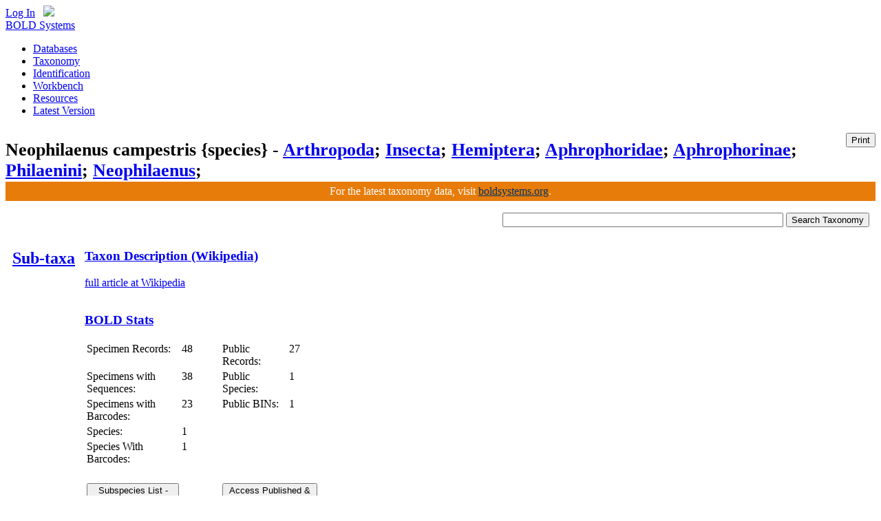

--- FILE ---
content_type: text/html; charset=utf-8
request_url: http://v3.boldsystems.org/index.php/Taxbrowser_Taxonpage?taxid=725843
body_size: 49582
content:
<!DOCTYPE HTML>
<html>
	<head>
		<meta http-equiv="Content-Type" content="text/html; charset=UTF-8">
<meta charset="utf-8">
<title>BOLD Systems: Taxonomy Browser - Neophilaenus campestris {species}</title>
<link rel="canonical" href="https://boldsystems.org"/>

<script type="text/javascript" src="https://use.typekit.com/xhb6anh.js"></script>
<script type="text/javascript">try{Typekit.load();}catch(e){}</script>

<script type="text/javascript" src="/libhtml_v3/js/gAnalyticsConfig.js"> </script>

<!--Jquery UI -->
<link type="text/css" href="/libhtml_v3/jquery-ui-1.10.3.custom/css/redmond/jquery-ui-1.10.3.custom.css" rel="stylesheet" />
<script type="text/javascript" src="/libhtml_v3/jquery-ui_new/js/jquery-1.6.2.min.js"></script>
<script type="text/javascript" src="/libhtml_v3/jquery-ui-1.10.3.custom/js/jquery-ui-1.10.3.custom.min.js"></script>

<script type="text/javascript" src="/libhtml_v3/uiPlugins/qtip/jquery.qtip.min.js"></script>
<link type="text/css" rel="stylesheet" href="/libhtml_v3/uiPlugins/qtip/jquery.qtip.min.css" />
<script type="text/javascript" src="/libhtml_v3/js/json2.js"></script>

<script type="text/javascript" src="/libhtml_v3/js/recordMeta.131010.js"></script>

<link rel="stylesheet" type="text/css" href="/libhtml_v3/css/reset-min.css">
<link rel="stylesheet" type="text/css" href="/libhtml_v3/css/fonts-min.css">
<link rel="stylesheet" href="/libhtml_v3/css/base.032013.css" type="text/css" media="screen">
<link rel="stylesheet" href="/libhtml_v3/css/basePrint.css" type="text/css" media="print">

<!--April 19, 2012	Karina Gonzales	- This is added to solve incompatibility CSS issues on IE-->
<!--[if IE]>
    <link rel="stylesheet" type="text/css" href="/libhtml_v3/css/ie.css" />
<![endif]-->
<style>
	#subheader table td{
		font-size:13px;
	}
	#subheader table{
		border-collapse:collapse;
		padding:0px;
	}
	#subheader td.printBtn{
		vertical-align:top;text-align:right;padding-top:7px;
	}
</style>

<script type="text/javascript">
	$(function(){
		$("button#printBtn").button({
			icons:{primary: "ui-icon-print"}
		});
		$("button#printBtn").click(function (e){
			window.print();
		});

		var icons = {
			header: "ui-icon-pin-w",
			headerSelected: "ui-icon-pin-s"
		}
		//Accordion
		$(".portlet").accordion({
			header: "h3",
			collapsible: false,
			heightStyle: "content",
			autoHeight : false,
			icons: icons
		});

		//menubar
		$(".leftmenu").accordion({
			header: "h2",
			collapsible: false,
			heightStyle: "content",
			autoHeight : false,
			icons: false
		});
		//Buttons

		// Tabs
		$('#tabs').tabs();

		// Dialog
		$('#dialog').dialog({
			autoOpen: false,
			width: 600,
			buttons: {
				"Ok": function() {
					$(this).dialog("close");
				},
				"Cancel": function() {
					$(this).dialog("close");
				}
			}
		});

		// Dialog Link
		$('#dialog_link').click(function(){
			$('#dialog').dialog('open');
			return false;
		});


		//hover states on the static widgets
		$('#dialog_link, ul#icons li').hover(
		function() { $(this).addClass('ui-state-hover'); },
		function() { $(this).removeClass('ui-state-hover'); }
	);

	});
</script>

<script type="text/javascript">
	var uvOptions = {};
	$('document').ready(function (){
		var uv = document.createElement('script'); uv.type = 'text/javascript'; uv.async = true;
		uv.src = ('https:' == document.location.protocol ? 'https://' : 'http://') + 'widget.uservoice.com/TktTCebkDKejDAgcH4XaA.js';
		var s = document.getElementsByTagName('script')[0]; s.parentNode.insertBefore(uv, s);
	});
</script>
		<link rel="stylesheet" type="text/css" href="/libhtml/highslide/highslide.css" />
		<script type="text/javascript" src="/libhtml/highslide/highslide-full.js"></script>
		<script type="text/javascript">
			maxColWidth = 2250;
			maxColHeight = 1125;
			hs.graphicsDir = '/libhtml/highslide/graphics/';
			hs.showCredits = false;
			hs.enableKeyListener = false;
			hs.width = 720;
			hs.height = 360;
			hs.allowMultipleInstances = false;
			hs.useBox = true;
			hs.enableKeyListener = false;
			hs.dimmingOpacity=0.1;
			hs.outlineType = 'custom';
			hs.registerOverlay({
					html: '<div class="closebutton" onclick="return hs.close(this)" title="Close"></div>',
					position: 'top right',
					useOnHtml: true,
					fade: 2 // fading the semi-transparent overlay looks bad in IE
			});
		    //TODO:look into the different pages that use highslide plugin.  For now this overrides the initial config for the galleries so that
		    //where you use the basic highslide it doesn't have as much empty space around the maps.'
		</script>

        	<!--Megan added this javascript back in to make the pop-up function for now-->
        	<script language="javascript">
			//setup variables for jquery thumbnail regrouping tool so that it doesn't have to be redefined each time.
			var currentThumbnailColumns = 3;
			var regroupStart = "N";
			var thumbnailWidth = 80;
			var regroupReady = "N";
			var maxWidth = 1400;
			var minWidth = 245;
			var minCols = 3;
			var currentWindowSize;
			var maxCells;
			var maxRows;

			$(document).ready(function() {
				//all button elements should get converted to jquery ui buttons
				$(function() {
					$( 'button' ).button();
				});

				//Taxonomy Search event handler
				$('button[name="searchTax"]').click(function () {
					window.location = "/index.php/Taxbrowser_Taxonpage?taxon="+ $('input[name="taxon"]').val();
				})
				//Species Summary event handler
				$('button[name="speciesSummaryOpen"]').click(function () {
					openSpeciesSummary();
				})
				//Access Published & Released Data event handler
				$('button[name="accessPublishedData"]').click(function () {
					window.location = "/index.php/Public_SearchTerms?query=\"Neophilaenus campestris\"[tax]";
				})

				$('a.popup-medium').click(function (ev) {
					window.open(this.href,'popup', 'scrollbars=yes,width=780,height=690');
					ev.preventDefault();
				})

				wikiRetrieve('Neophilaenus campestris', '17');

				//initial setup of thumbnail regroup variables and check to see if any regrouping should be done on the page
				maxCells = $("#thumbnails table td").length;
				if(maxCells>minCols){//only execute if there are more thumbnails than the minimum for columns
				    currentWindowSize = $(window).width();
				    maxRows = $("#thumbnails table tr").length;
				    regroupReady = "Y"
				    regroupThumbnails();
				}

				resizeHeader ();
			});

			function openSpeciesSummary(ev) {
				/*var page="speciesSummary";
				Popup=window.open('/index.php/Working',page,'scrollbars=yes,resizable=yes,width=900,height=700');
				setTimeout("Popup.location.href=\"/index.php/TaxBrowser_TaxonPage/SpeciesSummary?taxid=725843\"",1000);*/

				var page="speciesSummary";
				Popup=window.open('/index.php/Working',page,'scrollbars=yes,resizable=yes,width=900,height=700');
				setTimeout(function(){
								$('form[name="actionRequest"]').attr('target', page);
								$('form[name="actionRequest"]').submit();
								Popup.focus();},
								450);

				ev.preventDefault();

			}

			function previewImage(captionkey,image,taxonrep,sampleid,identification,copyright_license,copyright_year,copyright_holder,copyright_inst,img_attr,img_attr_link,taxid) {
				img=returnObjById("previewimage_"+captionkey);
				//img.src="/pics/_w300/"+image;

				img.src= image.replace("_w300/","");
				var comma=",";

				field1=returnObjById("previewimage_"+captionkey+"_field1");

				if (identification!=taxonrep && taxonrep!="<b><i>"+identification+"</i></b>") {
					if(taxonrep.length>0){
						field1.innerHTML=identification+" ("+"<a href=\"/index.php/TaxBrowser_Taxonpage?taxid="+taxid+"\">"+taxonrep+"</a>"+")";
					}else{
						field1.innerHTML=identification;
					}
				}
				else field1.innerHTML=identification;

				if(img_attr.length>0 && img_attr!="undefined"){
					var attribution='<a HREF="javascript:void(0)" onclick="window.open(\'' + img_attr_link + '\',\'imgAttribution\',\'width=880,height=870,scrollbars=yes\')";><img id="attribution_img" name="attribution_img" src='+ img_attr + '  ></a>';
				}else {
					var attribution="";
				}

				if(copyright_holder==copyright_inst){
					copyright_inst="";
					comma="";
				}
				field2=returnObjById("previewimage_"+captionkey+"_field2");
				field2.innerHTML="";
				field2.innerHTML+="<div id=\"lightgrey\"><div id=\"left_column\">&nbsp;&nbsp;Sample ID:</div><div id=\"right_column\">" + sampleid + "</div></div>";
				field2.innerHTML+="<div id=\"lightgrey\"><div id=\"dotted-line\"></div><div id=\"left_column\">&nbsp;&nbsp;License: </div><div id=\"right_column\">" + copyright_license + " " + copyright_year + "<br>"  + attribution + "</div></div>";
				field2.innerHTML+="<div id=\"lightgrey\"><div id=\"dotted-line\"></div><div id=\"left_column\">&nbsp;&nbsp;License Holder: </div><div id=\"right_column\">" + copyright_holder + comma + "&nbsp;" + copyright_inst +  "</div></div>";
				//field2.innerHTML+="<div id=\"lightgrey\"><div id=\"dotted-line\"></div><div id=\"left_column\">&nbsp;&nbsp;Photographer:</div><div id=\"right_column\">" + copyright_holder  + "</div></div>";

			}

			function returnObjById( id )
			{
				if (document.getElementById)
					var returnVar = document.getElementById(id);
				else if (document.all)
					var returnVar = document.all[id];
				else if (document.layers)
					var returnVar = document.layers[id];
				return returnVar;
			}

			function wikiRetrieve(name, rank)
			{
				var url = "/index.php/MAS_Ajax_WikiRetriever?name=" + name + '&url=true';
				$.ajax({
					type:"GET",
					url: url,
					data: {rank: rank},
					dataType: 'json',
					success: function(data){

						if(data && data['text']) {
							$('#rowTaxon').show();
							$('#pTaxon').prepend(data['text']);
							if(data['url']) {
								$('#pTaxon a').attr('href', 'http://en.wikipedia.org/wiki/' + data['url']);
							}
						} else {
							$('#rowTaxon').hide();
						}
					},
					error: function(){
						$('#rowTaxon').hide();
					}
				});
			}

			$(window).resize(function() {
			    if (Math.abs($(window).width()-currentWindowSize)>(thumbnailWidth/2)&&regroupReady=="Y"){
				regroupThumbnails();
			    }
			});
			function regroupThumbnails()
			{
			    //Check if another regroup process is running.
			    //Make sure that we don't run if it is smaller than the default columns created.
			    //There are other elements on the page that cannot be squished so keep the minimum columns and width
			    if(regroupStart == "N"){

				regroupStart = "Y"

				currWidth = $(window).width()-900;
				if (currWidth < minWidth) //don't let it get smaller than the minimum width
				    currWidth = minWidth;
				if (currWidth > maxWidth) //don't expand past the maximum width
				    currWidth = maxWidth;
				//calculate the number of columns that would fit
				newColumns = Math.floor(currWidth / thumbnailWidth);
				//don't let it render smaller than minimum columns
				if (newColumns < minCols)
				    newColumns = minCols;
				if (currWidth <= maxWidth && newColumns != currentThumbnailColumns){ //only do the regrouping if there is a change
				    currentThumbnailColumns = newColumns;
				    currRow = 1;
				    for(i=minCols;i<maxCells;i++){
					if(i%newColumns==0){//move to next row which was built in initalization of page
					    currRow++;
					    if(currRow>maxRows){
						alert(currRow);
					    }
					}
					//Move the cells around
					$("#c"+i).appendTo('#row'+currRow);
				    }
				}
				//now redraw the div to make sure it refreshes the table width
				$("#thumbnails").hide(0,function(){$(this).show()});
				//set the current window size so that it can be checked against
				currentWindowSize = $(window).width();
				regroupStart = "N"//Reset check variable

			    }
			}
			</script>
	<style type="text/css">

		.imagegallery_imagecell {
			background-color: #FFFFFF;
			margin: 10px;
			border: 1px solid #BBBBBB;
			padding: epx;
		}

		.imagegallery_preview {
			background-color: #FFFFFF;
			margin: 8px;
			border: 1px solid #111111;
			padding: 4px;
			width:400px;
			text-align: center;
			float:right;
		}
		.imagegallery_section {
			/*background-color: #F8F8EC; */
			border-top-width: 1px;
			border-bottom-width: 1px;
			/*border-top-style: dotted;
			border-bottom-style: dotted;
			border-top-color: #ABAD84;
			border-bottom-color: #ABAD84;*/
		}
		#thumbnails{
		    width:100%;
		    min-width:252px;
		    max-height:500px;
		    overflow:auto; /*only show the scroll bars if you have to*/
		    overflow-y:auto; /*only show the scroll bars if you have to*/
		    overflow-x:hidden; /*never show the horizontal one.  The regroup will handle this.*/
		}
		#thumbnailPreview{/* Setup image preview style here*/
		    min-width:400px;
		    text-align:right;
		    vertical-align: top;
		}

		.datalist {
			list-style-position: inside;
			margin-left: 3px;
			font: 11px/16px Arial, Helvetica, sans-serif;
			list-style-type: circle;
		}
		.imagegallery_metadescr {
			font-family: Verdana, Arial, Helvetica, sans-serif;
			font-size: 11px;
			color: #333333;
			padding-left: 6px;
		}
		#dotted-line {
			border-bottom:1px dashed #CCCCCC;
		}
		#right_column {
			display:inline;
			float: left;
			text-align:left;
			width:265px;
		}
		#left_column {
			display:inline;
			float: left;
			width:90px;
		}
		#darkgrey {
			width:345px;
			margin:0 auto;
			float:left;
			background-color:#e0ddd7;
		}
		#lightgrey {
			width:358px;
			margin:0 auto;
			float:left;
			background-color:#edf1f0;
		}

		.chartImage{/*TODO: SR to replace pie charts to fit 340px instead of the 380px*/
		    width:340px;
		}
		#searchBox{/* Move Search to the top right and make the input larger*/
		    float:right;
		    padding-right:2px;
		}
		#searchBox input{width:400px;}
		.clearboth{clear:both;}/*TODO: Put this rule into the base css*/
		.alignTop, .alignTop td{
			vertical-align: top;
		}
	</style>
	</head>
	<body>
		<div style="position: absolute; width: 9999px; visibility: hidden; display: none;"></div>
		<div id="container">

			<script type="text/javascript">
	$(document).ready(function() {

		$('#userMenuLink').click(function(e) {
			$('#userMenu').slideDown();

			return false;
		});

		$(document).click(function() {
			$('#userMenu').slideUp();
		});
			});
	var popupPref;

	function openPref() {
		popupPref = window.open("/index.php/MAS_Management_UserProfile", 'userprofile', 'scrollbars=yes,resizable=yes,width=800,height=622');
		popupPref.focus();
	}
	</script>
<!--header start -->
<div id="loggedOutMessage" style="display: none;" class="ui-widget">
	<div class="ui-state-highlight ui-corner-bottom" style="padding: 0pt 0.7em;">
		<p><span class="ui-icon ui-icon-info" style="float: left; margin-right: 0.3em;"></span>
			You've been logged out. Click <a href="/index.php/Login/page">here</a> to log back in.
			<a href="#" id="closeLoggedMessage" class="ui-icon ui-icon-closethick" style="float: right; margin-right: 0.3em;"></a>
		</p>
	</div>
</div>
<div id="header">
	<div id="globalNav" style="position: relative; z-index:1;white-space: nowrap;width:200px;"><a href="/index.php/Login/page">Log In</a>			<div id="userMenu" class="ui-widget-content" style="display: none; position: absolute; text-align: left; right: 5px; width: 100px; padding-left: 5px; background:#def1fa"><a href="/index.php/Login/page">Log In</a></div>
		 &nbsp; <a id="userMenuLink" href="/index.php/Logout"><img src="/libhtml_v3/images/gearGlobalNav.png" border="0" /></a>
	</div>
	<div class="box">
		<div id="logo">
			<a href="/">BOLD Systems</a>
		</div>

		<div id="mainNav">
			<ul>

				<li class=""><a href="/index.php/databases">Databases</a></li>
				<li class=""><a href="/index.php/TaxBrowser_Home">Taxonomy</a></li>
				<li class=""><a href="/index.php/IDS_OpenIdEngine">Identification</a></li>
				<li class=""><a href="/index.php/MAS_Management_UserConsole">Workbench</a></li>
				<li class=""><a href="/index.php/Resources">Resources</a></li>
				<li class=""><a href="https://boldsystems.org">Latest Version</a></li>

			</ul>
		</div>

	</div>
</div>
<!--header end -->
			<!--subheader start -->
<script type="text/javascript" >
	function resizeHeader ( ){
		subHeaderTitle = $('#subHeaderH1').text();  //strip away html codes

		if (subHeaderTitle.length > 88){
			size = parseInt(88 * 160 / subHeaderTitle.length);
			$('#subHeaderH1').css('font-size', size + '%');
		}
	}
</script>
<div id="subheader">
	<div class="box">
		<table width="100%" cellspacing="0" cellpadding="0"><tr><td><h1 id="subHeaderH1">Neophilaenus campestris {species} -  <a title="phylum"href="/index.php/TaxBrowser_Taxonpage?taxid=20">Arthropoda</a>;  <a title="class"href="/index.php/TaxBrowser_Taxonpage?taxid=82">Insecta</a>;  <a title="order"href="/index.php/TaxBrowser_Taxonpage?taxid=133">Hemiptera</a>;  <a title="family"href="/index.php/TaxBrowser_Taxonpage?taxid=1272">Aphrophoridae</a>;  <a title="subfamily"href="/index.php/TaxBrowser_Taxonpage?taxid=316919">Aphrophorinae</a>;  <a title="tribe"href="/index.php/TaxBrowser_Taxonpage?taxid=1211561">Philaenini</a>;  <a title="genus"href="/index.php/TaxBrowser_Taxonpage?taxid=224075">Neophilaenus</a>; </h1></td><td class="printBtn"><button style="float:right" id="printBtn">Print</button></td></tr></table>
	</div>
</div>
<!--subheader end -->
			<!-- Banner to boldsystems.org -->
			<div style='background-color:#E77C0A;margin-top:-28px;text-align: center;'>
				<h1 style="font-weight:300; font-size:100%; line-height:28px; text-shadow:none;color:#fff;">For the latest taxonomy data, visit <a style="color:#036" href="https://boldsystems.org">boldsystems.org</a>.</h1>
			</div>

			<div class="box">
				<table width="100%" border="0" cellpadding="2" cellspacing="5">
					<tr>
						<td>
							<div id="searchBox">
								<form action="/index.php/Taxbrowser_Taxonpage" method="GET">  <!-- to allow "Enter" to submit form -->
									<input type="text" name="taxon" class="text ui-widget-content ui-corner-all" />
									<button name="searchTax">Search Taxonomy</button>
								</form>
							</div>
						</td>
					</tr>
					<tr>
						<td class="alignTop">
							<table width="100%">
								<tr>
																			<td> <!-- Left Menu START-->
											<div class="leftmenu">
												<h2><a href="#">Sub-taxa</a></h2>
												<div id="taxMenu">
																									</div>
											</div>
											<p><img src="/libhtml/images/spacer.gif" width="200" height="5" alt=""></p>
										</td>
									 <!-- Left Menu END -->
									<td> <!-- Right Side START -->
										<table width="100%" border="0" cellpadding="0" cellspacing="0">
											<tr id="rowTaxon">
													<td>
														<div class="portlet">
															<h3><a href="#">Taxon Description (Wikipedia)</a></h3>
															<div id="portletContents">
																<p id="pTaxon">
															    <a class="popup-medium" href="http://en.wikipedia.org/wiki/Neophilaenus campestris">full article at Wikipedia</a>
																</p>
															 </div>
														</div>
													</td>
												</tr>
											<tr>
												<td>
													<div class="portlet" >
														<h3><a href="#">BOLD Stats</a></h3>
														<div id="portletContents">
															<table width="30%" >
																<tr>
																	<td width="41%">Specimen Records:</td>
																	<td width="17%">48</td>
																	<td width="29%">Public Records:</td>
																	<td width="13%">27</td>
																</tr>
																<tr>
																	<td>Specimens with Sequences:</td>
																	<td>38</td>
																	<td>Public Species:</td>
																	<td>1</td>
																</tr>
																<tr>
																	<td>Specimens with Barcodes:</td>
																	<td><specimendataforlivestats/>23<specimendataforlivestats/></td>
																	<td>Public BINs:</td>
																	<td>1</td>
																</tr>
																<tr>
																	<td>Species:</td>
																	<td>1</td>
																	<td>&nbsp;&nbsp;&nbsp;&nbsp;&nbsp;&nbsp;&nbsp;
																																			</td>
																	<td>&nbsp;</td>
																</tr>
																<tr>
																	<td>Species With Barcodes:</td>
																	<td>1</td>
																	<td>&nbsp;&nbsp;&nbsp;&nbsp;&nbsp;&nbsp;&nbsp;
																																			</td>
																	<td>&nbsp;</td>
																</tr>
																<tr>
																	<td>&nbsp;</td>
																	<td></td>
																	<td>&nbsp;&nbsp;&nbsp;&nbsp;&nbsp;&nbsp;&nbsp;
																																			</td>
																	<td>&nbsp;</td>
																</tr>
																<tr>
																	<td><button name="speciesSummaryOpen"> Subspecies List - Progress </button></td>
																	<td></td>
																	<td colspan="2"><button name="accessPublishedData">Access Published &amp; Released Data</button></td>
																</tr>
															</table>
															<br>
														</div>
													</div>
												</td></tr>
											<tr>
												<td>
													<div class="portlet" >
														<h3><a href="#">Contributors (Specimens & Sequencing)</a></h3>
														<div id="portletContents">
                                                        		<table width="100%" border="0" cellspacing="4" cellpadding="4">
                                                                  <tr>
                                                                    <th>Specimen Depositories:</th>
                                                                    <th>Sequencing Labs:</th>
                                                                  </tr>
                                                                  <tr>
                                                                    <td>
																		                                                                        <img class="chartImage" src="/index.php/TaxBrowser_Charts_InstitutionSrcPie?taxid=725843" alt="Depositories" >
																		                                                                        <div id="institutionsList2"></div>
                                                                    	<script language="javascript">
                                                                        var institutionsReduced=true;
                                                                        function institutionsExpandReduce() {
                                                                            if (institutionsReduced==true) {
                                                                                document.getElementById('institutionsList').innerHTML="";
                                                                                document.getElementById('institutionsExpandReduceLink').innerHTML="Collapse";
                                                                                institutionsReduced=false;
                                                                            } else {
                                                                                document.getElementById('institutionsList').innerHTML="";
                                                                                document.getElementById('institutionsExpandReduceLink').innerHTML="Expand";
                                                                                institutionsReduced=true;
                                                                            }
                                                                        }

																		</script>


                                                                    </td>
                                                                    <td>
                                                                    	                                                                   		<img class="chartImage" src="/index.php/TaxBrowser_Charts_InstitutionSrcPie/sequencinglabs?taxid=725843" alt="Sequencing Labs" >
																		                                                                    </td>
                                                                  </tr>
                                                                </table>



														</div>
													</div>
												</td>
											</tr>

																						<tr>
													<td>
														<div class="portlet">
														<h3><a href="#">Imagery</a></h3>
												
												<DIV CLASS="PAGEBREAK"><table border="0" class="imagegallery_section" cellpadding="0" cellspacing="0" width="100%"><tr><td colspan="2" class="imagegallery_metadescr"><table width="100%" border="0" cellspacing="1" cellpadding="1" class="imagegallery_metadescr"><tr><td ><b> </b> images representing specimens of Neophilaenus campestris</td></tr></table></td></tr><tr><td><DIV id="thumbnails"><table border="0" cellspacing="4" cellpadding="2" ><TBODY class=scrollContent><tr id="row1"><td id="c0" class="imagegallery_imagecell"><a  onMouseOver="Javascript:previewImage('_','//v3.boldsystems.org/pics/FBCIC/BC_ZSM_CIC_0104%2B1478996352.JPG','','BC_ZSM_CIC_0104','','CreativeCommons - Attribution Non-Commercial Share-Alike','(2016)','SNSB, Staatliche Naturwissenschaftliche Sammlungen Bayerns','ZSM (SNSB, Zoologische Staatssammlung Muenchen)','/libhtml/icons/creativecommons/by-nc-sa_80x15.png','http://creativecommons.org/licenses/by-nc-sa/3.0/','');"><img title=" ( - BC_ZSM_CIC_0104)  {}  [ ] CreativeCommons - Attribution Non-Commercial Share-Alike (2016)" alt=" ( - BC_ZSM_CIC_0104)  @11 [ ] CreativeCommons - Attribution Non-Commercial Share-Alike (2016) SNSB, Staatliche Naturwissenschaftliche Sammlungen Bayerns ZSM (SNSB, Zoologische Staatssammlung Muenchen)"  src="//v3.boldsystems.org/pics/_w300/FBCIC/BC_ZSM_CIC_0104%2B1478996352.JPG" width="70" border="0"></a></td>
<td id="c1" class="imagegallery_imagecell"><a  onMouseOver="Javascript:previewImage('_','//v3.boldsystems.org/pics/FBCIC/BC_ZSM_CIC_0103%2B1478996350.JPG','','BC_ZSM_CIC_0103','','CreativeCommons - Attribution Non-Commercial Share-Alike','(2016)','SNSB, Staatliche Naturwissenschaftliche Sammlungen Bayerns','ZSM (SNSB, Zoologische Staatssammlung Muenchen)','/libhtml/icons/creativecommons/by-nc-sa_80x15.png','http://creativecommons.org/licenses/by-nc-sa/3.0/','');"><img title=" ( - BC_ZSM_CIC_0103)  {}  [ ] CreativeCommons - Attribution Non-Commercial Share-Alike (2016)" alt=" ( - BC_ZSM_CIC_0103)  @11 [ ] CreativeCommons - Attribution Non-Commercial Share-Alike (2016) SNSB, Staatliche Naturwissenschaftliche Sammlungen Bayerns ZSM (SNSB, Zoologische Staatssammlung Muenchen)"  src="//v3.boldsystems.org/pics/_w300/FBCIC/BC_ZSM_CIC_0103%2B1478996350.JPG" width="70" border="0"></a></td>
<td id="c2" class="imagegallery_imagecell"><a  onMouseOver="Javascript:previewImage('_','//v3.boldsystems.org/pics/LPRCI/LPRC2021-1511%2B1623513618.JPG','','LPRC2021-1511','','By-SA Creative Common','(2021)','Rodolphe Rougerie','Museum national d&amp;#039;Histoire naturelle, Paris','','http://creativecommons.org/licenses/by-nc-sa/3.0/','');"><img title=" ( - LPRC2021-1511)  {}  [ ] By-SA Creative Common (2021)" alt=" ( - LPRC2021-1511)  @11 [ ] By-SA Creative Common (2021) Rodolphe Rougerie Museum national d&#039;Histoire naturelle, Paris"  src="//v3.boldsystems.org/pics/_w300/LPRCI/LPRC2021-1511%2B1623513618.JPG" width="70" border="0"></a></td>
</tr><tr id="row2"><td id="c3" class="imagegallery_imagecell"><a  onMouseOver="Javascript:previewImage('_','//v3.boldsystems.org/pics/LPRCI/LPRC2021-1508%2B1623513616.JPG','','LPRC2021-1508','','By-SA Creative Common','(2021)','Rodolphe Rougerie','Museum national d&amp;#039;Histoire naturelle, Paris','','http://creativecommons.org/licenses/by-nc-sa/3.0/','');"><img title=" ( - LPRC2021-1508)  {}  [ ] By-SA Creative Common (2021)" alt=" ( - LPRC2021-1508)  @11 [ ] By-SA Creative Common (2021) Rodolphe Rougerie Museum national d&#039;Histoire naturelle, Paris"  src="//v3.boldsystems.org/pics/_w300/LPRCI/LPRC2021-1508%2B1623513616.JPG" width="70" border="0"></a></td>
<td id="c4" class="imagegallery_imagecell"><a  onMouseOver="Javascript:previewImage('_','//v3.boldsystems.org/pics/LPRCI/LPRC2021-1505%2B1623513616.JPG','','LPRC2021-1505','','By-SA Creative Common','(2021)','Rodolphe Rougerie','Museum national d&amp;#039;Histoire naturelle, Paris','','http://creativecommons.org/licenses/by-nc-sa/3.0/','');"><img title=" ( - LPRC2021-1505)  {}  [ ] By-SA Creative Common (2021)" alt=" ( - LPRC2021-1505)  @11 [ ] By-SA Creative Common (2021) Rodolphe Rougerie Museum national d&#039;Histoire naturelle, Paris"  src="//v3.boldsystems.org/pics/_w300/LPRCI/LPRC2021-1505%2B1623513616.JPG" width="70" border="0"></a></td>
<td id="c5" class="imagegallery_imagecell"><a  onMouseOver="Javascript:previewImage('_','//v3.boldsystems.org/pics/LPRCI/LPRC2021-0361%2B1623513600.JPG','','LPRC2021-0361','','By-SA Creative Common','(2021)','Rodolphe Rougerie','Museum national d&amp;#039;Histoire naturelle, Paris','','http://creativecommons.org/licenses/by-nc-sa/3.0/','');"><img title=" ( - LPRC2021-0361)  {}  [ ] By-SA Creative Common (2021)" alt=" ( - LPRC2021-0361)  @11 [ ] By-SA Creative Common (2021) Rodolphe Rougerie Museum national d&#039;Histoire naturelle, Paris"  src="//v3.boldsystems.org/pics/_w300/LPRCI/LPRC2021-0361%2B1623513600.JPG" width="70" border="0"></a></td>
</tr><tr id="row3"><td id="c6" class="imagegallery_imagecell"><a  onMouseOver="Javascript:previewImage('_','//v3.boldsystems.org/pics/MEDB/mebtb25_1.1%2B1599056954.jpg','','MEBTB25','','CreativeCommons  Attribution Share-Alike','(2021)','Lucija Seric Jelaska','University of Zagreb, Faculty of Science, Department of Biology','/libhtml/icons/creativecommons/by-sa_80x15.png','http://creativecommons.org/licenses/by-sa/3.0/','');"><img title=" ( - MEBTB25)  {}  [ ] CreativeCommons  Attribution Share-Alike (2021)" alt=" ( - MEBTB25)  @11 [ ] CreativeCommons  Attribution Share-Alike (2021) Lucija Seric Jelaska University of Zagreb, Faculty of Science, Department of Biology"  src="//v3.boldsystems.org/pics/_w300/MEDB/mebtb25_1.1%2B1599056954.jpg" width="70" border="0"></a></td>
<td id="c7" class="imagegallery_imagecell"><a  onMouseOver="Javascript:previewImage('_','//v3.boldsystems.org/pics/MEDB/mebtb25_1.3%2B1599057034.jpg','','MEBTB25','','CreativeCommons  Attribution Share-Alike','(2021)','Lucija Seric Jelaska','University of Zagreb, Faculty of Science, Department of Biology','/libhtml/icons/creativecommons/by-sa_80x15.png','http://creativecommons.org/licenses/by-sa/3.0/','');"><img title=" ( - MEBTB25)  {}  [ ] CreativeCommons  Attribution Share-Alike (2021)" alt=" ( - MEBTB25)  @11 [ ] CreativeCommons  Attribution Share-Alike (2021) Lucija Seric Jelaska University of Zagreb, Faculty of Science, Department of Biology"  src="//v3.boldsystems.org/pics/_w300/MEDB/mebtb25_1.3%2B1599057034.jpg" width="70" border="0"></a></td>
<td id="c8" class="imagegallery_imagecell"><a  onMouseOver="Javascript:previewImage('_','//v3.boldsystems.org/pics/MEDB/mebtb25_1.4%2B1599057166.jpg','','MEBTB25','','CreativeCommons  Attribution Share-Alike','(2021)','Lucija Seric Jelaska','University of Zagreb, Faculty of Science, Department of Biology','/libhtml/icons/creativecommons/by-sa_80x15.png','http://creativecommons.org/licenses/by-sa/3.0/','');"><img title=" ( - MEBTB25)  {}  [ ] CreativeCommons  Attribution Share-Alike (2021)" alt=" ( - MEBTB25)  @11 [ ] CreativeCommons  Attribution Share-Alike (2021) Lucija Seric Jelaska University of Zagreb, Faculty of Science, Department of Biology"  src="//v3.boldsystems.org/pics/_w300/MEDB/mebtb25_1.4%2B1599057166.jpg" width="70" border="0"></a></td>
</tr><tr id="row4"><td id="c9" class="imagegallery_imagecell"><a  onMouseOver="Javascript:previewImage('_','//v3.boldsystems.org/pics/MEDB/mebtb25_1.2%2B1599056992.jpg','','MEBTB25','','CreativeCommons  Attribution Share-Alike','(2021)','Lucija Seric Jelaska','University of Zagreb, Faculty of Science, Department of Biology','/libhtml/icons/creativecommons/by-sa_80x15.png','http://creativecommons.org/licenses/by-sa/3.0/','');"><img title=" ( - MEBTB25)  {}  [ ] CreativeCommons  Attribution Share-Alike (2021)" alt=" ( - MEBTB25)  @11 [ ] CreativeCommons  Attribution Share-Alike (2021) Lucija Seric Jelaska University of Zagreb, Faculty of Science, Department of Biology"  src="//v3.boldsystems.org/pics/_w300/MEDB/mebtb25_1.2%2B1599056992.jpg" width="70" border="0"></a></td>
<td id="c10" class="imagegallery_imagecell"><a  onMouseOver="Javascript:previewImage('_','//v3.boldsystems.org/pics/MEDB/mebtb25_1.5%2B1599057180.jpg','','MEBTB25','','CreativeCommons  Attribution Share-Alike','(2021)','Lucija Seric Jelaska','University of Zagreb, Faculty of Science, Department of Biology','/libhtml/icons/creativecommons/by-sa_80x15.png','http://creativecommons.org/licenses/by-sa/3.0/','');"><img title=" ( - MEBTB25)  {}  [ ] CreativeCommons  Attribution Share-Alike (2021)" alt=" ( - MEBTB25)  @11 [ ] CreativeCommons  Attribution Share-Alike (2021) Lucija Seric Jelaska University of Zagreb, Faculty of Science, Department of Biology"  src="//v3.boldsystems.org/pics/_w300/MEDB/mebtb25_1.5%2B1599057180.jpg" width="70" border="0"></a></td>
<td id="c11" class="imagegallery_imagecell"><a  onMouseOver="Javascript:previewImage('_','//v3.boldsystems.org/pics/MEDB/mebtb26_1.1%2B1599057614.jpg','','MEBTB26','','CreativeCommons  Attribution Share-Alike','(2021)','Lucija Seric Jelaska','University of Zagreb, Faculty of Science, Department of Biology','/libhtml/icons/creativecommons/by-sa_80x15.png','http://creativecommons.org/licenses/by-sa/3.0/','');"><img title=" ( - MEBTB26)  {}  [ ] CreativeCommons  Attribution Share-Alike (2021)" alt=" ( - MEBTB26)  @11 [ ] CreativeCommons  Attribution Share-Alike (2021) Lucija Seric Jelaska University of Zagreb, Faculty of Science, Department of Biology"  src="//v3.boldsystems.org/pics/_w300/MEDB/mebtb26_1.1%2B1599057614.jpg" width="70" border="0"></a></td>
</tr><tr id="row5"><td id="c12" class="imagegallery_imagecell"><a  onMouseOver="Javascript:previewImage('_','//v3.boldsystems.org/pics/MEDB/mebtb26_1.2%2B1599057684.jpg','','MEBTB26','','CreativeCommons  Attribution Share-Alike','(2021)','Lucija Seric Jelaska','University of Zagreb, Faculty of Science, Department of Biology','/libhtml/icons/creativecommons/by-sa_80x15.png','http://creativecommons.org/licenses/by-sa/3.0/','');"><img title=" ( - MEBTB26)  {}  [ ] CreativeCommons  Attribution Share-Alike (2021)" alt=" ( - MEBTB26)  @11 [ ] CreativeCommons  Attribution Share-Alike (2021) Lucija Seric Jelaska University of Zagreb, Faculty of Science, Department of Biology"  src="//v3.boldsystems.org/pics/_w300/MEDB/mebtb26_1.2%2B1599057684.jpg" width="70" border="0"></a></td>
<td id="c13" class="imagegallery_imagecell"><a  onMouseOver="Javascript:previewImage('_','//v3.boldsystems.org/pics/MEDB/MEBTB1_1.1%2B1610546100.jpg','','MEBTB1','','CreativeCommons  Attribution Share-Alike','(2021)','Lucija Seric Jelaska','University of Zagreb, Faculty of Science, Department of Biology','/libhtml/icons/creativecommons/by-sa_80x15.png','http://creativecommons.org/licenses/by-sa/3.0/','');"><img title=" ( - MEBTB1)  {}  [ ] CreativeCommons  Attribution Share-Alike (2021)" alt=" ( - MEBTB1)  @11 [ ] CreativeCommons  Attribution Share-Alike (2021) Lucija Seric Jelaska University of Zagreb, Faculty of Science, Department of Biology"  src="//v3.boldsystems.org/pics/_w300/MEDB/MEBTB1_1.1%2B1610546100.jpg" width="70" border="0"></a></td>
<td id="c14" class="imagegallery_imagecell"><a  onMouseOver="Javascript:previewImage('_','//v3.boldsystems.org/pics/MEDB/MEBTB1_1.2%2B1610546128.jpg','','MEBTB1','','CreativeCommons  Attribution Share-Alike','(2021)','Lucija Seric Jelaska','University of Zagreb, Faculty of Science, Department of Biology','/libhtml/icons/creativecommons/by-sa_80x15.png','http://creativecommons.org/licenses/by-sa/3.0/','');"><img title=" ( - MEBTB1)  {}  [ ] CreativeCommons  Attribution Share-Alike (2021)" alt=" ( - MEBTB1)  @11 [ ] CreativeCommons  Attribution Share-Alike (2021) Lucija Seric Jelaska University of Zagreb, Faculty of Science, Department of Biology"  src="//v3.boldsystems.org/pics/_w300/MEDB/MEBTB1_1.2%2B1610546128.jpg" width="70" border="0"></a></td>
</tr><tr id="row6"><td id="c15" class="imagegallery_imagecell"><a  onMouseOver="Javascript:previewImage('_','//v3.boldsystems.org/pics/LPRCI/LPRC2021-1440%2B1623513606.JPG','','LPRC2021-1440','','By-SA Creative Common','(2021)','Rodolphe Rougerie','Museum national d&amp;#039;Histoire naturelle, Paris','','http://creativecommons.org/licenses/by-sa/3.0/','');"><img title=" ( - LPRC2021-1440)  {}  [ ] By-SA Creative Common (2021)" alt=" ( - LPRC2021-1440)  @11 [ ] By-SA Creative Common (2021) Rodolphe Rougerie Museum national d&#039;Histoire naturelle, Paris"  src="//v3.boldsystems.org/pics/_w300/LPRCI/LPRC2021-1440%2B1623513606.JPG" width="70" border="0"></a></td>
<td id="c16" class="imagegallery_imagecell"><a  onMouseOver="Javascript:previewImage('_','//v3.boldsystems.org/pics/NCAMP/Neophilaenus_campestris_f%2B1551286520.jpg','','Neophilaenus_campestris_f','','Unspecified (default): All Rights Reserved','','Unspecified','Unspecified','','http://creativecommons.org/licenses/by-sa/3.0/','');"><img title=" ( - Neophilaenus_campestris_f)  {}  [ ] Unspecified (default): All Rights Reserved " alt=" ( - Neophilaenus_campestris_f)  @11 [ ] Unspecified (default): All Rights Reserved  Unspecified Unspecified"  src="//v3.boldsystems.org/pics/_w300/NCAMP/Neophilaenus_campestris_f%2B1551286520.jpg" width="70" border="0"></a></td>
<td id="c17" class="imagegallery_imagecell"><a  onMouseOver="Javascript:previewImage('_','//v3.boldsystems.org/pics/AAUCH/ABOL_Oekot06-58%2B1671550034.JPG','','ZIK_OE6_58','','CC BY','(2022)','Holzinger W','Oekoteam - Inst.Animal Ecology &amp;amp; Landscape Planning, Graz, Austria','','http://creativecommons.org/licenses/by-sa/3.0/','');"><img title=" ( - ZIK_OE6_58)  {}  [ ] CC BY (2022)" alt=" ( - ZIK_OE6_58)  @11 [ ] CC BY (2022) Holzinger W Oekoteam - Inst.Animal Ecology &amp; Landscape Planning, Graz, Austria"  src="//v3.boldsystems.org/pics/_w300/AAUCH/ABOL_Oekot06-58%2B1671550034.JPG" width="70" border="0"></a></td>
</tr><tr id="row7"><td id="c18" class="imagegallery_imagecell"><a  onMouseOver="Javascript:previewImage('_','//v3.boldsystems.org/pics/AAUCH/ABOL_Oekot10-15%2B1671550044.JPG','','ZIK_OE10_15','','CC BY','(2022)','Holzinger W','Oekoteam - Inst.Animal Ecology &amp;amp; Landscape Planning, Graz, Austria','','http://creativecommons.org/licenses/by-sa/3.0/','');"><img title=" ( - ZIK_OE10_15)  {}  [ ] CC BY (2022)" alt=" ( - ZIK_OE10_15)  @11 [ ] CC BY (2022) Holzinger W Oekoteam - Inst.Animal Ecology &amp; Landscape Planning, Graz, Austria"  src="//v3.boldsystems.org/pics/_w300/AAUCH/ABOL_Oekot10-15%2B1671550044.JPG" width="70" border="0"></a></td>
<td id="c19" class="imagegallery_imagecell"><a  onMouseOver="Javascript:previewImage('_','//v3.boldsystems.org/pics/AAUCH/ABOL_Oekot10-16%2B1671550044.JPG','','ZIK_OE10_16','','CC BY','(2022)','Holzinger W','Oekoteam - Inst.Animal Ecology &amp;amp; Landscape Planning, Graz, Austria','','http://creativecommons.org/licenses/by-sa/3.0/','');"><img title=" ( - ZIK_OE10_16)  {}  [ ] CC BY (2022)" alt=" ( - ZIK_OE10_16)  @11 [ ] CC BY (2022) Holzinger W Oekoteam - Inst.Animal Ecology &amp; Landscape Planning, Graz, Austria"  src="//v3.boldsystems.org/pics/_w300/AAUCH/ABOL_Oekot10-16%2B1671550044.JPG" width="70" border="0"></a></td>
<td id="c20" class="imagegallery_imagecell"><a  onMouseOver="Javascript:previewImage('_','//v3.boldsystems.org/pics/AAUCH/ABOL_Oekot10-76%2B1671550058.JPG','','ZIK_OE10_76','','CC BY','(2022)','Holzinger W','Oekoteam - Inst.Animal Ecology &amp;amp; Landscape Planning, Graz, Austria','','http://creativecommons.org/licenses/by-sa/3.0/','');"><img title=" ( - ZIK_OE10_76)  {}  [ ] CC BY (2022)" alt=" ( - ZIK_OE10_76)  @11 [ ] CC BY (2022) Holzinger W Oekoteam - Inst.Animal Ecology &amp; Landscape Planning, Graz, Austria"  src="//v3.boldsystems.org/pics/_w300/AAUCH/ABOL_Oekot10-76%2B1671550058.JPG" width="70" border="0"></a></td>
</tr><tr id="row8"></tr></TBODY></table></DIV></td><td id="thumbnailPreview"><div class="imagegallery_preview" ><img id="previewimage__" name="previewimage__"src="//v3.boldsystems.org/pics/AAUCH/ABOL_Oekot10-76%2B1671550058.JPG" width="360" border="0" >
								<table border="0" cellpadding="2" cellspacing="2">
								  <tr>
									<td><div name="previewimage___field1" id="previewimage___field1"></div></td>
								  </tr>
								  <tr>
									<td>
									<div name="previewimage___field2" id="previewimage___field2">
										<div id="lightgrey">
											<div id="left_column" >&nbsp;&nbsp;Sample ID:</div>
											<div id="right_column">ZIK_OE10_76</div>
										</div><div id="lightgrey">
										<div id="dotted-line"></div>
											<div id="left_column">&nbsp;&nbsp;License:</div>
											<div id="right_column">CC BY&nbsp;(2022)</div><div id="lightgrey">
												<div id="dotted-line"></div><div id="left_column">&nbsp;&nbsp;License Holder:</div><div id="right_column">Holzinger W,&nbsp;Oekoteam - Inst.Animal Ecology &amp; Landscape Planning, Graz, Austria</div></div>
									</td>
								  </tr>
								</table><div>
</td></tr></table><br></DIV> 											</div></td></tr>
											
											<tr>
												<td>
													<div class="portlet">
														<h3><a href="#">Collection Sites</a></h3>
														<div id="portletContents">
																															<a class="highslide" onclick="return hs.expand(this,{width:maxColWidth,height:maxColHeight})" href="/index.php/TaxBrowser_Maps_CollectionSites?taxid=725843" ><img border="0" style="max-width:1024px;" width="75%" src="/index.php/TaxBrowser_Maps_CollectionSites?taxid=725843"></img></a>
																</br>
																<img src="/libhtml/icons/mapScale_BOLD.png">
																														<br>
																														<br>
														  <script language="javascript">
																var countriesReduced=true;
																function countriesExpandReduce() {

																	if (countriesReduced==true) {
																		/*document.getElementById('countrylist1').innerHTML="Austria France";
																		document.getElementById('countrylist2').innerHTML="Croatia Germany";
																		document.getElementById('countrylist3').innerHTML="Spain";*/

																		document.getElementById('countriesExpandReduceLink').innerHTML="Collapse";

																		$('#countrylisttable').empty();

																		fullList1 = ["Austria","France"];
																		fullList2 = ["Croatia","Germany"];
																		fullList3 = ["Spain"];
																		fullListcount1 = ["11","8"];
																		fullListcount2 = ["3","2"];
																		fullListcount3 = ["1"];

																		$.each(fullList1,function(i,value){

																			tr = "<tr>";
																			tr += "<td style='background-color:lightgrey' width='20%'>" + fullList1[i] + "</td><td width='13%'>" + fullListcount1[i] + "</td>";

																			if(fullList2[i] !== undefined)
																				tr += "<td style='background-color:lightgrey' width='20%'>" + fullList2[i] + "</td><td width='13%'>" + fullListcount2[i] + "</td>";

																			if(fullList3[i] !== undefined)
																				tr += "<td style='background-color:lightgrey' width='20%'>" + fullList3[i] + "</td><td width='13%'>" + fullListcount3[i] + "</td>";

																			tr += "</tr>";

																			$('#countrylisttable').append(tr);
																		})

																		countriesReduced=false;
																		$('#top20').hide();
																	} else {

																		/*document.getElementById('countrylist1').innerHTML="Austria France";
																		document.getElementById('countrylist2').innerHTML="Croatia Germany";
																		document.getElementById('countrylist3').innerHTML="Spain";*/

																		document.getElementById('countriesExpandReduceLink').innerHTML="Show All Countries";

																		$('#countrylisttable').empty();

																		list1 = ["Austria","France"];
																		list2 = ["Croatia","Germany"];
																		list3 = ["Spain"];
																		listcount1 = ["11","8"];
																		listcount2 = ["3","2"];
																		listcount3 = ["1"];

																		$.each(list1,function(i,value){

																			tr = "<tr>";

																			tr += "<td style='background-color:lightgrey' width='20%'>" + list1[i] + "</td><td width='13%'>" + listcount1[i] + "</td>";

																			if(list2[i] !== undefined)
																				tr += "<td style='background-color:lightgrey' width='20%'>" + list2[i] + "</td><td width='13%'>" + listcount2[i] + "</td>";

																			if(list3[i] !== undefined)
																				tr += "<td style='background-color:lightgrey' width='20%'>" + list3[i] + "</td><td width='13%'>" + listcount3[i] + "</td>";

																			tr += "</tr>";

																			$('#countrylisttable').append(tr);
																		})


																		countriesReduced=true;
																		$('#top20').show();
																	}
																}

															</script>
															<table class="portletContents">
																<tr>
																	<td colspan="2"><strong>Collected from 5 countries. <div style="display:inline" id="top20">Top 20: </div></strong>
																	<a id="countriesExpandReduceLink" href="javascript: countriesExpandReduce();">Show All Countries </a> <img src="/libhtml/interfaceicons/popupIcon.gif" width="10" height="10" alt="Expand List"></td>
																</tr>
																<tr>
																	<td>
																	<table id="countrylisttable">
																		<tr><td style='background-color:lightgrey' width='20%'>Austria</td><td width='13%'>11</td><td style='background-color:lightgrey' width='20%'>Croatia</td><td width='13%'>3</td><td style='background-color:lightgrey' width='20%'>Spain</td><td width='13%'>1</td></tr><tr><td style='background-color:lightgrey' width='20%'>France</td><td width='13%'>8</td><td style='background-color:lightgrey' width='20%'>Germany</td><td width='13%'>2</td><td style='background-color:lightgrey' width='20%'></td><td width='13%'></td></tr>
																	</table>
																	</td>
																</tr>
															</table>
													  </div>
													</div>
												</td></tr>
										</table>
									</td>
								</tr>
							</table>
						</td>
					</tr>
				</table>

				<form name="actionRequest" action="/index.php/TaxBrowser_TaxonPage/SpeciesSummary" method="GET">
					<input type="hidden" name="taxid" value="725843">
				</form>

			</div> <!-- end of box div -->
			
<br><br>
<div id="footer">
    <div style='padding-top:12px;text-align: center;'>
          <h1 style="font-weight:300; font-size:100%; line-height:28px; text-shadow:none;color:#fff;">You are viewing an outdated version of BOLD Systems. Visit the latest version at <a href="http://boldsystems.org">boldsystems.org</a>.</h1>
    </div>
    <div class="box">
	<table style="width: 800px;">
	    <tr>
		<td valign="top" class="footerMenu">

		    <h4>Databases</h4>
		    <ul>
			<li><a href="/index.php/Public_BINSearch?searchtype=records">Public Data Portal</a></li>
			<li><a href="/index.php/TaxBrowser_Home">Taxonomy Browser</a></li>
			<li><a href="/index.php/Public_Publication_PublicationSearch">Publications</a></li>
			<li><a href="/index.php/Public_Primer_PrimerSearch">Primers</a></li>
		    </ul>

		</td>
		<td valign="top" class="footerMenu">

		    <h4>Resources</h4>
		    <ul>
			<li><a href="/index.php/resources/handbook?chapter=1_gettingstarted.html">Documentation</a></li>
			<li><a href="/libhtml/docs/bold.pdf">Citing BOLD</a></li>
			<li><a href="/index.php/NewsFeed">News and Events</a></li>
			<li><a href="/index.php/datarelease">Data Releases</a></li>
		    </ul>

		</td>
		<td valign="top" class="footerMenu">

		    <h4>Organization</h4>
		    <ul>
			<li><a href="/index.php/Resources/whatIsBOLD">About Us</a></li>
			<li><a href="/index.php/Resources/ContactUs">Contact Us</a></li>
		    </ul>

		</td>
		<td valign="top" class="footerMenu">

		    <h4>Community</h4>
		    <ul>
			<li><a href="/index.php/NewsFeed">News &amp; Events</a></li>
		    </ul>

		</td>
		<td valign="top" class="footerMenu">

		    <h4>Partners</h4>
		    <ul>
			<li><a href="http://www.ibol.org">iBOL</a></li>
			<li><a href="http://barcodeoflife.org">CBOL</a></li>
			<li><a href="http://ccdb.ca">CCDB</a></li>
			<li><a href="http://www.ncbi.nlm.nih.gov">GenBank</a></li>
			<li><a href="http://www.eol.org">EOL</a></li>
			<li><a href="http://www.gbif.org">GBIF</a></li>
			<li><a href="http://biodiversitygenomics.net/">CBG</a></li>
		    </ul>

		</td>
	    </tr>
	    <tr>
		<td colspan="5" id="copyright">
		    <!-- TODO: Magnoliatize this whole section, should the year be dynamic? yes I think so -->
		    Copyright © 2014 BOLD Systems. All rights reserved.&nbsp
		</td>
	    </tr>
	</table>






    </div><!--/.box-->
</div>
<!-- end footer section -->
		</div> <!-- container end -->
	</body>
</html>
